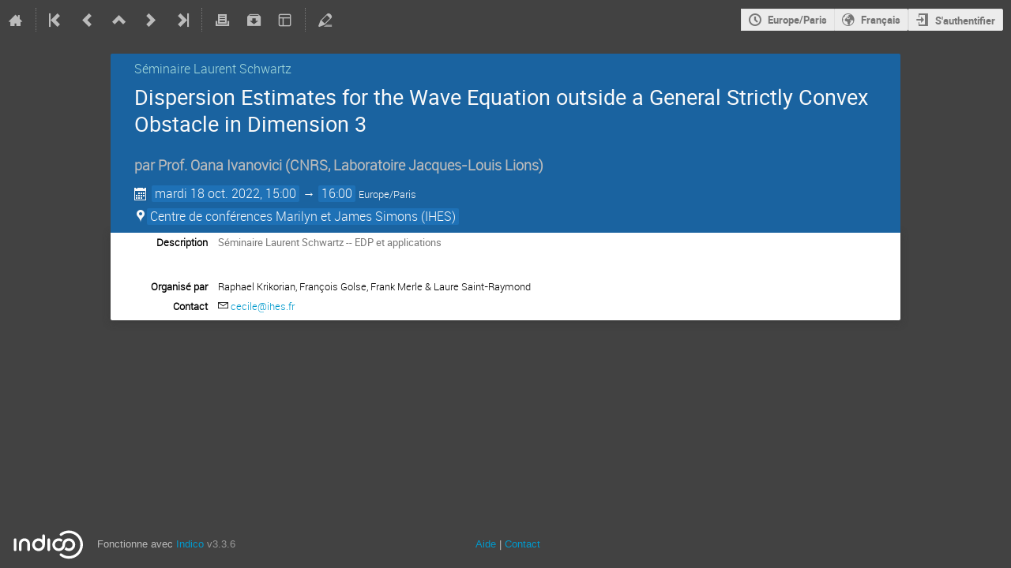

--- FILE ---
content_type: text/javascript; charset=utf-8
request_url: https://indico.math.cnrs.fr/dist/js/module_attachments.2a50ab8a.bundle.js
body_size: 2649
content:
(globalThis.webpackChunk=globalThis.webpackChunk||[]).push([[9328],{64292:(t,e,a)=>{"use strict";a(12075);var n=a(29079),i=a(49528),o=a(25584);const s=n.Ay.bind(null,{endpoint:"attachments.package_status",rules:[{args:["event_id","task_id"],converters:{event_id:"IntegerConverter"},defaults:{},trace:[{data:"|",isDynamic:!1},{data:"/",isDynamic:!1},{data:"event",isDynamic:!1},{data:"/",isDynamic:!1},{data:"event_id",isDynamic:!0},{data:"/",isDynamic:!1},{data:"attachments",isDynamic:!1},{data:"/",isDynamic:!1},{data:"package",isDynamic:!1},{data:"/",isDynamic:!1},{data:"status",isDynamic:!1},{data:"/",isDynamic:!1},{data:"task_id",isDynamic:!0}]}]},"/");window.setupGeneratePackage=function(t){$("#filter_type input:radio").on("change",(function(){$("#form-group-sessions").toggle("sessions"===this.value),$("#form-group-contributions").toggle("contributions"===this.value),$("#form-group-dates").toggle("dates"===this.value)})),$("#filter_type input:radio:checked").trigger("change");const e=$("#download-package-form");let a;async function n(e){let o;try{o=await i.indicoAxios.get(s({event_id:t,task_id:e}))}catch(t){return(0,i.handleAxiosError)(t),void a()}o.data.download_url?(window.location.href=o.data.download_url,a()):n(e)}e.ajaxForm({error(...t){a(),handleAjaxError(...t)},beforeSubmit(){a=IndicoUI.Dialogs.Util.progress(o.$T.gettext("Building package"))},success(t){t.success?n(t.task_id):(handleFlashes(t,!0,e.find(".flashed-messages")),a())}})}},12075:(t,e,a)=>{var n=a(89991).Ay;!function(t){const e=!!history.pushState;function a(t){$(t.target).closest(".actions").length||$(this).toggleClass("collapsed").next(".sub-tree").find("td > div").slideToggle(150)}$(document).ready((function(){$(".attachments > .i-dropdown").parent().dropdown(),$("html").data("static-site")||setupAttachmentPreview(),$(document).on("click","[data-attachment-editor]",(function(t){t.preventDefault();const e=$(this);if(this.disabled||e.hasClass("disabled"))return;const a=$(this).data("locator"),n=$(this).data("title"),i=void 0!==e.data("reload-on-change");openAttachmentManager(a,n,i,e)}))})),t.setupAttachmentPreview=function(){const t=$(".js-preview-dialog"),a=location.href.replace(/#.*$/,"");function i(){e?history.back():location.hash=""}$.mobileBrowser||($(window).on("hashchange",(function(t,o){if(0!==location.hash.indexOf("#preview:"))$(".attachment-preview-dialog").trigger("ajaxDialog:close",[!0]);else{if(o&&e){const t=location.hash;history.replaceState({},document.title,a),history.pushState({},document.title,location.href+t)}!function(t){const e=$('.attachment[data-previewable][data-attachment-id="{0}"]'.format(t));if(!e.length)return void i();ajaxDialog({url:build_url(e.attr("href"),{preview:"1"}),title:e.data("title"),dialogClasses:"attachment-preview-dialog",onClose(t){$("body").off("keydown.attachmentPreview"),$("html, body").removeClass("prevent-scrolling"),t||i()},onOpen(t){const e=t.canvas.closest(".ui-dialog");e.prev(".ui-widget-overlay").addClass("attachment-preview-overlay"),t.canvas.find(".attachment-preview-content-wrapper, .js-close-preview").on("click",(function(){t.canvas.trigger("ajaxDialog:close")})),t.canvas.find(".attachment-download").on("click",(function(){const t=$(this),e=t.attr("href");t.attr("href",build_url(e,{from_preview:"1",download:"1"})),n.defer((function(){t.attr("href",e)}))})),t.canvas.find(".attachment-preview-content, .attachment-preview-top-bar").on("click",(function(t){t.stopPropagation()})),$("body").add(e).on("keydown.attachmentPreview",(function(e){e.which===$.ui.keyCode.ESCAPE&&t.canvas.trigger("ajaxDialog:close")})),$("html, body").addClass("prevent-scrolling"),n.defer((function(){e.show()}))},onLoadError(t){const e=location.hash;if(i(),404==t.status)return alertPopup($T.gettext("This file no longer exists. Please reload the page.")),!1;if(403==t.status){if(Indico.User&&void 0!==Indico.User.id)alertPopup($T("You are not authorized to access this file."),$T("Access Denied"));else{const t=$T("This file is protected. You will be redirected to the login page.");confirmPrompt(t,$T("Access Denied")).then((function(){location.href=build_url(Indico.Urls.Login,{next:location.href+e})}))}return!1}}})}(location.hash.split("#preview:")[1])}})).triggerHandler("hashchange",[!0]),t.on("click",(function(t){1!=t.which||t.shiftKey||t.metaKey||t.ctrlKey||t.altKey||(t.preventDefault(),location.hash="#preview:{0}".format($(this).data("attachmentId")))})))},t.setupAttachmentTreeView=function(){$(".attachments-box").on("click",".tree .expandable",a)},t.setupAttachmentEditor=function(){const t=$(".attachment-editor");function e(){t.trigger("ajaxDialog:setData",[!0])}t.on("click",".tree .expandable",a).on("click",".js-dialog-action",(function(t){t.preventDefault();const a=$(this);let n=a.data("title");n||void 0===n||(n=a.attr("title")||a.data("qtip-oldtitle")),ajaxDialog({trigger:this,url:a.data("href"),title:n,hidePageHeader:!0,onClose(t){t&&($("#attachments-container").html(t.attachment_list),e())}})})).on("indico:confirmed",".js-delete",(function(a){a.preventDefault();const n=$(this);$.ajax({url:n.data("href"),method:n.data("method"),complete:IndicoUI.Dialogs.Util.progress(),error:handleAjaxError,success(a){$("#attachments-container").html(a.attachment_list),handleFlashes(a,!0,t),e()}})}))},t.openAttachmentManager=function(t,e,a,n){a=void 0===a||a,ajaxDialog({trigger:n,url:build_url(Indico.Urls.AttachmentManager,t),title:e||$T.gettext("Manage material"),confirmCloseUnsaved:!1,hidePageHeader:!0,onClose(t,e){e&&a?location.reload():e&&n&&n.trigger("attachments:updated")}})},t.reloadManagementAttachmentInfoColumn=function(t,e){$.ajax({url:build_url(Indico.Urls.ManagementAttachmentInfoColumn,t),method:"GET",error:handleAjaxError,success(t){e.replaceWith(t.html)}})},t.messageIfFolderProtected=function(t,e,a,i,o,s){e.on("change",(function(){const e=$(this);a[e.val()]&&!t.prop("checked")?(i.hide(),o.hide(),s.find(".folder-name").html(e.children("option:selected").text()),s.show()):(s.hide(),i.toggle(t.prop("checked")),o.toggle(!t.prop("checked")))})),n.defer((function(){e.triggerHandler("change")}))},t.setupAttachmentTooltipButtons=function(){$(".attachments-tooltip-button").each((function(){const t=$(this);t.qtip({content:{text:t.next(".material_list")},show:{event:"click"},hide:{event:"unfocus"},position:{my:"top right",at:"bottom left"},events:{show(){t.addClass("open")},hide(){t.removeClass("open")}},style:{classes:"material_tip"}})}))}}(window)}},t=>{t.O(0,[4644,4394,2076],(()=>{return e=64292,t(t.s=e);var e}));t.O()}]);
//# sourceMappingURL=module_attachments.2a50ab8a.bundle.js.map